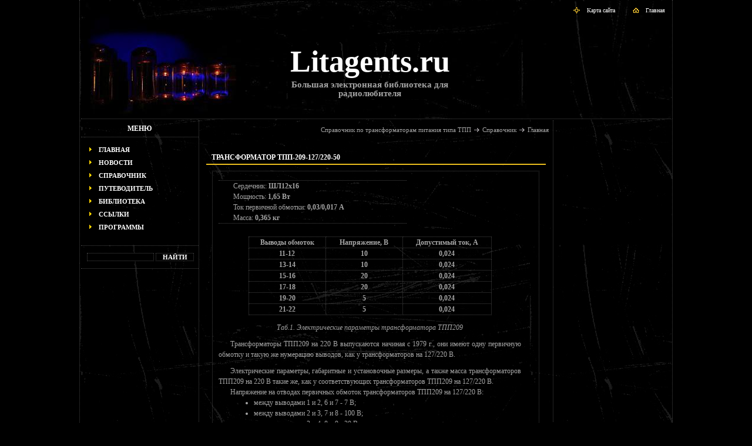

--- FILE ---
content_type: text/html; charset=windows-1251
request_url: http://litagents.ru/sprav/transformers-tpp/TPP209.html
body_size: 14680
content:

<!DOCTYPE html PUBLIC "-//W3C//DTD XHTML 1.0 Transitional//EN" "http://www.w3.org/TR/xhtml1/DTD/xhtml1-transitional.dtd">
<html xmlns="http://www.w3.org/1999/xhtml" xml:lang="ru" lang="ru">
<head>
<title>Трансформатор ТПП-209-127/220-50 - Справочник по трансформаторам питания типа ТПП - Справочник - Litagents.ru</title>
<meta http-equiv="content-type" content="text/html; charset=windows-1251"/>

<base href="https://www.litagents.ru/" />

<link rel="shortcut icon" href="favicon.ico" type="image/ico-x" />
<link href="style1.css" rel="stylesheet" type="text/css" />
<link href="layout.css" rel="stylesheet" type="text/css" />
<link href="gb\style_gb.css" rel="stylesheet" type="text/css" />
<script language="javascript1.2" src="utils/basket.js" type="text/javascript"></script>

</head>
<body>
  <table id="main" border="0">
    <tr>
      <td class="header" colspan="3">
        <div class="topmenu"><a href="http://litagents.ru/"><img class="imgstyle_2" src="images/home.gif" align="top" alt="" />Главная</a></div>
        <div class="topmenu"><a href="sitemap.html"><img class="imgstyle_2" src="images/map.gif" align="top" alt="" />Карта сайта</a></div>


        <div class="logotype">
          <table><tr><td><table><tr>
              <td class="logoimg"></td>
              <td class="logo"><a href="http://litagents.ru/" title="Litagents.ru - Большая электронная библиотека для радиолюбителя">Litagents.ru</a></td></tr></table></td></tr>
            <tr><td class="logotext">Большая электронная библиотека для радиолюбителя</td></tr>
          </table>
        </div>


      </td>
    </tr>
    <tr>
      <td class="menu">

               <div class="section" style="border-top: 0px">МЕНЮ</div>
         <ul class="ul2">
           <li><a href="http://litagents.ru/">Главная</a></li>
           <li><a href="news.html">Новости</a></li>
           <li><a href="sprav.html">Справочник</a></li>
		   <li><a href="magazin.html">Путеводитель</a></li>
	       <li><a href="library.html">Библиотека</a></li>
           <li><a href="links.html">Ссылки</a></li>
           <li><a href="downloads.html">Программы</a></li>

         </ul>
         <div style="height:20px; border-bottom: 1px dotted #454545;"></div>

		 <!-- Поиск -->
		 <!-- <div class="section" style="border-top: 0px">поиск</div>  -->
		 <form action="search.php" method="GET" style="margin: 10px 0px 0px 10px;">
		   <input type="text" class="in_input" size="15" name="name" value="">
		   <input type="submit" class="in_input" value="найти" style="width: 65px;">
		 </form>


         <div style="height:10px; border-bottom: 1px dotted #454545;"></div>
		 <!-- Поиск -->


         <div id="mixkt_4294924707"></div>

         <br>

         <noindex><center>
         <script async src="//pagead2.googlesyndication.com/pagead/js/adsbygoogle.js"></script>
         <!-- LitAgents.ru - LEFT -->
         <ins class="adsbygoogle"
          style="display:inline-block;width:160px;height:600px"
          data-ad-client="ca-pub-1481171440739147"
          data-ad-slot="2834127513"></ins>
         <script>
          (adsbygoogle = window.adsbygoogle || []).push({});
         </script>
         </center></noindex>

      </td>

      <td><div class="addingmenu"><noindex><a href="http://litagents.ru/sprav/transformers-tpp.html" title="Перейти в раздел &quot;Справочник по трансформаторам питания типа ТПП&quot;" rel="nofollow">Справочник по трансформаторам питания типа ТПП</a><img src="images/arrow.gif"><a href="sprav.html" title="Перейти в раздел &quot;Справочник&quot;" rel="nofollow">Справочник</a><img src="images/arrow.gif"><a href="http://litagents.ru/" title="Перейти на главную страницу" rel="nofollow">Главная</a></noindex></div><div class="title2" style="margin:24px 10px 0px 10px;"><H1>Трансформатор ТПП-209-127/220-50</H1></div><div class="rowbox">
              <div class="curproject_l">
              <ul class="ul3" style="background-image: none; margin:10px 0 10px 0; border-top: 1px dotted #454545; border-bottom: 1px dotted #454545;"><li>Сердечник: <b>ШЛ12х16</b></li><li>Мощность: <b>1,65 Вт</b></li><li>Ток первичной обмотки: <b>0,03/0,017 А</b></li><li>Масса: <b>0,365 кг</b></li></ul>

            </div><div class="ref_row"><table width="100%" style="background-image: none; margin:0;"><tr><td align="center">
                <table class="pricelist" style="background-image: none; margin:0; border-collapse: collapse;">
                  <tr><td width="120">Выводы обмоток</td><td width="120">Напряжение, В</td><td width="140">Допустимый ток, А</td></tr><tr><td>11-12</td><td>10</td><td>0,024</td></tr><tr><td>13-14</td><td>10</td><td>0,024</td></tr><tr><td>15-16</td><td>20</td><td>0,024</td></tr><tr><td>17-18</td><td>20</td><td>0,024</td></tr><tr><td>19-20</td><td>5</td><td>0,024</td></tr><tr><td>21-22</td><td>5</td><td>0,024</td></tr>
                </table> </td></tr></table>
              </div><div class="ref_row"><i>Таб.1. Электрические параметры трансформатора ТПП209</i></div><div class="ref_row">
		        <p>Трансформаторы ТПП209 на 220 В выпускаются начиная с 1979 г.,
                           они имеют одну первичную обмотку и такую же нумерацию выводов, как у трансформаторов на 127/220 В.
                        </p><div class="ref_row">
	          
	        </div><p>
			   Электрические параметры, габаритные и установочные размеры, а также масса трансформаторов ТПП209
                           на 220 В такие же, как у соответствующих трансформаторов ТПП209 на 127/220 В.
			</p>
		        <p>
                           Напряжение на отводах первичных обмоток трансформаторов ТПП209 на 127/220 В:
                           <div style="text-align: left; margin: 0px 0px 0px 60px;">
                           <ul>
                             <li>между выводами 1 и 2, 6 и 7 - 7 В;</li>
                             <li>между выводами 2 и 3, 7 и 8 - 100 В;</li>
							 <li>между выводами 3 и 4, 8 и 9 - 20 В;</li>
							 <li>между выводами 4 и 5, 9 и 10 - 11 В.</li>
                           </ul>
                           </div>
                        </p>
                        <p>
                           При использовании трансформаторов ТПП209-127/220 на 127 В необходимо:
                           <div style="text-align: left; margin: 0px 0px 0px 60px;">
                           <ul>
                             <li>соединить выводы 1 и 6, 4 и 9, при этом первичные обмотки 1-6 и 4-9 соединяются последовательно;</li>
                             <li>подать напряжение 127 В на выводы 1 и 4 (6 и 9).</li>
                           </ul>
                           </div>
                        </p>
                        <p>
                           При использовании трансформаторов ТПП209-127/220 на 220 В необходимо:
                           <div style="text-align: left; margin: 0px 0px 0px 60px;">
                           <ul>
                             <li>соединить выводы 3 и 7;</li>
                             <li>подать напряжение 220 В на выводы 2 и 9.</li>
                             <li>или соединить выводы 4 и 7;</li>
                             <li>подать напряжение 220 В на выводы 2 и 8.</li>
                           </ul>
                           </div>
                        </p>
			
			</div><div class="ref_row" style="margin: 25px 0px 0px 0px;"><img src="images/sprav/TPP209-shema-1.jpg" alt="Электрическая принципиальная схема трансформатора питания ТПП209"></div><div class="ref_row"><table width="100%"><tr><td>&nbsp;</td><td width="400"><i>Рис1. Электрическая принципиальная схема трансформатора питания ТПП209 на 50 Гц, 127/220 В</i></td><td>&nbsp;</td></tr></table></div><div class="ref_row" style="margin: 25px 0px 0px 0px;"><img src="images/sprav/TPP209-shema-2.jpg" alt="Электрическая принципиальная схема трансформатора питания ТПП209"></div><div class="ref_row"><table width="100%"><tr><td>&nbsp;</td><td width="400"><i>Рис2. Электрическая принципиальная схема трансформатора питания ТПП209 на 50 Гц, 220 В</i></td><td>&nbsp;</td></tr></table></div><div class="ref_row">
		        <p>В трансформаторах ТПП209 возможно последовательное и параллельное согласное соединение вторичных обмоток.
				   Последовательное включение различных вторичных обмоток позволяет подобрать необходимое выходное напряжение,
				   параллельное - повысить мощность на выходных обмотках.
				   При последовательном включении обмоток с разными допустимыми токами ток через обмотки не должен превышать минимально допустимого.
				   Параллельное соединение допускается только для тех обмоток, напряжение на зажимах которых одинаковы.
				</p>
		      </div><div class="ref_row" style="margin: 25px 0px 0px 0px;"><img src="images/sprav/TPP209-razmery.jpg" alt="Конструкция трансформатора питания ТПП209"></div><div class="ref_row"><table width="100%"><tr><td>&nbsp;</td><td width="400"><i>Рис3. Конструкция трансформатора питания ТПП209 на 50 Гц, 127/220 В</i></td><td>&nbsp;</td></tr></table></div><div class="ref_row">
      

      </div>
              <div class="curproject_l" style="margin: 20px 0px 0px 0px"><H2>Смотрите также:</H2>
                <table width="100%" style="background-image: none; margin:10px 0 10px 0; border-top: 1px dotted #454545; border-bottom: 1px dotted #454545;">
                  
				  <tr><td class="desc"><img src="images/q3.gif"></td><td class="cataloglink"><a href="http://litagents.ru/sprav/transformers-tpp/TPP208.html" title="Трансформатор ТПП-208-127/220-50">Трансформатор ТПП-208-127/220-50</a></td></tr>
				  <tr><td class="desc"><img src="images/q3.gif"></td><td class="cataloglink"><a href="http://litagents.ru/sprav/transformers-tpp/TPP210.html" title="Трансформатор ТПП-210-127/220-50">Трансформатор ТПП-210-127/220-50</a></td></tr>
                </table>
              </div>
            </div>
            </div>




</div>

  <table border="0" width="98%"><tr><td align="right">
	 <script type="text/javascript" src="//yandex.st/share/share.js" charset="utf-8"></script>
	 <div class="yashare-auto-init" data-yashareL10n="ru" data-yashareType="none" data-yashareQuickServices="vkontakte,facebook,twitter,odnoklassniki,moimir"></div>
  </td></tr></table>

<div class="addingmenu">

<noindex><a href="http://litagents.ru/sprav/transformers-tpp.html" title="Перейти в раздел &quot;Справочник по трансформаторам питания типа ТПП&quot;" rel="nofollow">Справочник по трансформаторам питания типа ТПП</a><img src="images/arrow.gif"><a href="sprav.html" title="Перейти в раздел &quot;Справочник&quot;" rel="nofollow">Справочник</a><img src="images/arrow.gif"><a href="http://litagents.ru/" title="Перейти на главную страницу" rel="nofollow">Главная</a></noindex></div>    </td>
<td class="rightmenu">

<br>
<center>

<script async src="//pagead2.googlesyndication.com/pagead/js/adsbygoogle.js"></script>
<!-- LlitAgents - RIGHT -->
<ins class="adsbygoogle"
     style="display:inline-block;width:160px;height:600px"
     data-ad-client="ca-pub-1481171440739147"
     data-ad-slot="1854129516"></ins>
<script>
(adsbygoogle = window.adsbygoogle || []).push({});
</script>

</center>

<BR>

<div style="padding: 12px 12px 12px 12px;">

<br>
</div>

      </td>
  </tr>
  <tr>
    <td id="footer" colspan="3">

<br>

<noindex><center>

<script async src="//pagead2.googlesyndication.com/pagead/js/adsbygoogle.js"></script>
<!-- LlitAgents - END1 -->
<ins class="adsbygoogle"
     style="display:inline-block;width:980px;height:120px"
     data-ad-client="ca-pub-1481171440739147"
     data-ad-slot="4667995115"></ins>
<script>
(adsbygoogle = window.adsbygoogle || []).push({});
</script>

</center></noindex>

<br><br>

<p> </p><br>
      <table border="0" width="100%">
        <tr>
          <td width="270"></td>
          <td>
            <br style="line-height:5px" /><font color=white>© PavKo, 2010 - 2015 <br>При перепечатке материалов ссылка на первоисточник обязательна</font>
          </td>
          <td width="270">
          <right>
<noindex>

<img src= "http://www.pavko.ru/rating/image2.php?url=http://litagents.ru" alt="Счётчик тИЦ и PR" border="0">

&nbsp;

<script language="JavaScript" type="text/javascript"><!--
d=document;var a='';a+=';r='+escape(d.referrer)
js=10//--></script><script language="JavaScript1.1" type="text/javascript"><!--
a+=';j='+navigator.javaEnabled()
js=11//--></script><script language="JavaScript1.2" type="text/javascript"><!--
s=screen;a+=';s='+s.width+'*'+s.height
a+=';d='+(s.colorDepth?s.colorDepth:s.pixelDepth)
js=12//--></script><script language="JavaScript1.3" type="text/javascript"><!--
js=13//--></script><script language="JavaScript" type="text/javascript"><!--
d.write('<a href="http://top.mail.ru/jump?from=1435930"'+
' target=_top><img src="http://d1.ce.bf.a0.top.list.ru/counter'+
'?id=1435930;t=219;js='+js+a+';rand='+Math.random()+
'" alt="Рейтинг@Mail.ru"'+' border=0 height=31 width=88/><\/a>')
if(11<js)d.write('<'+'!-- ')//--></script><noscript><a
target=_top href="http://top.mail.ru/jump?from=1435930"><img
src="http://d1.ce.bf.a0.top.list.ru/counter?js=na;id=1435930;t=56"
border=0 height=31 width=88
alt="Рейтинг@Mail.ru"/></a></noscript><script language="JavaScript" type="text/javascript"><!--
if(11<js)d.write('--'+'>')//--></script>

<!-- Yandex.Metrika counter -->
<script type="text/javascript">
(function (d, w, c) {
    (w[c] = w[c] || []).push(function() {
        try {
            w.yaCounter29618120 = new Ya.Metrika({id:29618120,
                    clickmap:true,
                    trackLinks:true,
                    accurateTrackBounce:true});
        } catch(e) { }
    });

    var n = d.getElementsByTagName("script")[0],
        s = d.createElement("script"),
        f = function () { n.parentNode.insertBefore(s, n); };
    s.type = "text/javascript";
    s.async = true;
    s.src = (d.location.protocol == "https:" ? "https:" : "http:") + "//mc.yandex.ru/metrika/watch.js";

    if (w.opera == "[object Opera]") {
        d.addEventListener("DOMContentLoaded", f, false);
    } else { f(); }
})(document, window, "yandex_metrika_callbacks");
</script>
<noscript><div><img src="//mc.yandex.ru/watch/29618120" style="position:absolute; left:-9999px;" alt="" /></div></noscript>
<!-- /Yandex.Metrika counter -->

</noindex>

          </right>
          </td>

        </tr>
      </table>


    </td>
  </tr>
</table>


</body>
</html>

--- FILE ---
content_type: text/html; charset=utf-8
request_url: https://www.google.com/recaptcha/api2/aframe
body_size: 268
content:
<!DOCTYPE HTML><html><head><meta http-equiv="content-type" content="text/html; charset=UTF-8"></head><body><script nonce="WjwXPzzHuXJPr2d7ed6SrA">/** Anti-fraud and anti-abuse applications only. See google.com/recaptcha */ try{var clients={'sodar':'https://pagead2.googlesyndication.com/pagead/sodar?'};window.addEventListener("message",function(a){try{if(a.source===window.parent){var b=JSON.parse(a.data);var c=clients[b['id']];if(c){var d=document.createElement('img');d.src=c+b['params']+'&rc='+(localStorage.getItem("rc::a")?sessionStorage.getItem("rc::b"):"");window.document.body.appendChild(d);sessionStorage.setItem("rc::e",parseInt(sessionStorage.getItem("rc::e")||0)+1);localStorage.setItem("rc::h",'1766529616353');}}}catch(b){}});window.parent.postMessage("_grecaptcha_ready", "*");}catch(b){}</script></body></html>

--- FILE ---
content_type: text/css
request_url: https://www.litagents.ru/style1.css
body_size: 21640
content:

* {
    margin:0;
    padding:0;
  }

html, body {
    background:#000;
    height: 100%;}
img {
    border:0px solid #464646;}
.column {float:left;}
.clear 	{clear:both;}

#main {
    width: 1010px;
    margin:0 auto;
    font:normal 12px Tahoma;
    line-height:18px;
    color:#A5A5A5;
    border-left: 1px dotted #454545;
    border-right: 1px dotted #454545;}

#menu 		{
    float: left;
    height:23px}
#content	{
    background:url(images/conte5nt_bg.jpg) 0 0 repeat;
    border-top: 1px dotted #454545}
#content .column_1	 {
    width:150px;
    margin:10px 0px 0px 0px}
#content .column_2	 {
    width:614px;
    margin: 10px 0px 0px 0px}

p {
    text-align: justify;
    text-indent: 20px}

a {
    color:#FFFFFF;
    font:normal 11px Tahoma;
    text-decoration:none}
a:hover {
    /*color:#EABD1D;*/
    color:#EABD1D;
    text-decoration:none}
a:link {
    text-decoration:none}

.topmenu {
    text-align:right;
    font:normal 10px Tahoma;
    margin:10px 0px 20px 0px;
    float: right;
    padding: 0px 10px 0px 10px;
    /*border:1px solid #FFFFFF;*/}
.topmenu a{
    color:#FFFFFF;
    font:normal 10px Tahoma;
    text-decoration:none}
.topmenu a:hover{
    color:#EBEB00;}


.logotype {
    width: 250px;
    height: 100px;
    position: relative;
    top: 70px;
    left: 350px;
    float: left;
    /*border:1px solid #FFFFFF;*/
    }
.logotype a{
    color:#FFFFFF;
    font: bold 52px HelveticaRounded LT BoldCn;
    line-height: 57px;
    text-decoration:none}
.logotype a:hover{
    color:#FFFFFF;
    font: bold 52px HelveticaRounded LT BoldCn;
    line-height: 57px;
    text-decoration:none}
.logo {
    font: bold 52px HelveticaRounded LT BoldCn;
    line-height: 57px;
    color:#FFFFFF;
    }
.logotext {
    font: 15px Comic Sans MS;
    font-weight:bold;
    text-align: center;
    line-height: 15px;
    color: #A5A5A5;
    }
.logoimg {
    width: 45px;
    text-align: center;
    padding: 10px 0px 0px 0px;
    }


#footer {
    border-top:1px dotted #454545;
    color:#454545;
    text-align:center;
    font:normal 10px Tahoma;
    margin:14px 0px 20px 0px;
    padding:0px 10px 0px 0px;}
#footer a{
    color:#454545;
    font:normal 10px Tahoma;
    text-decoration:none;}
#footer a:hover {
    text-decoration:underline;}



.vl {
    background:url(images/vl.jpg) 0 0 repeat-y;
    padding:1px 0px 3px 13px;
    line-height:13px;
    font-size:10px;
    margin:0px 5px 10px 5px;}
.vl span {
    color:#EABD1D}
.vl b {
    color:#FFF}
.style1 {padding:10px 12px 5px 19px; line-height:13px; font-size:10px; margin:0px 0px 10px 0px; text-transform:none}
.stele1 .o {color:#C91600}
.style1 b {color:#FFF}
.style1 a {color:#C91600; text-transform:capitalize}

.title {height:22px; background:url(images/t_bg.jpg) 0 0 no-repeat}
.title_content {border:1px solid #212121; border-top:none; font:normal 10px Tahoma; padding:0px 0px 18px 0px;}
.title_content span {color:#FFF; text-transform:uppercase}

.title_content .block {
    padding:6px 0px 0px 10px;
    line-height:14px}
.title_content .spacer {
    width:20px}
.title_content .col_1 {
    width:273px}
.title_content .col_2 {
    width:273px}

.gl {background:url(images/gl.gif) 0 0 repeat-x; margin:0px 25px 0px 15px;}
.table 		 {margin:2px 0px 0px 0px; text-transform:uppercase; color:#FFF}
.table .col1 {width:46px; float:left}
.table .col1 span {margin:0px 0px 0px 9px;}
.table .col2 {width:158px; float:left}
.table .col3 {width:35px; float:left}
.table .col4 {width:34px; float:left}

.table .row_brown {background:#2C2B2B; padding:2px 0px 4px 0px;}
.table
.row_black {padding:2px 0px 4px 0px;}

.ul1 {margin:10px 0px 0px 5px}

.ul1 li  {
    list-style:none;
    background:url(images/q3.gif) 0 0 no-repeat;
    background-position:8px 7px;
    margin:0px;
    padding: 0px 0px 0px 25px;
    }
.ul1 li a  {
    font-family: tahoma;
    font-size:11px;
    line-height:22px;
    color:#FFFFFF;
    text-decoration:none;
    font-weight:bold}

.ul1 li a:hover {
    color:#EABD1D}


.ul2 {margin:10px 0px 0px 5px}

.ul2 li  {
    list-style:none;
    background:url(images/q3.gif) 0 0 no-repeat;
    background-position:8px 7px;
    margin:0px;
    padding: 0px 0px 0px 25px;
    }
.ul2 li a  {
    font-family: tahoma;
    font-size:11px;
    line-height:22px;
    color:#FFFFFF;
    text-decoration:none;
    text-transform:uppercase;
    font-weight:bold}

.ul2 li a:hover {
    color:#EABD1D}


.ul2_n li  {
    list-style:none;
    background:url(images/q3.gif) 0 0 no-repeat;
    background-position:8px 7px;
    margin:0px;
    padding: 0px 0px 0px 25px;
    }
.ul2_n li a  {
    font-family: tahoma;
    font-size:12px;
    line-height:22px;
    color:#FFFFFF;
    text-decoration:none;
    font-weight:bold}
.ul2_n li a:hover {
    color:#EABD1D}


.ul3 {margin:0px 0px 0px 5px}
.ul3 li  {
    list-style:none;
    background:url(images/q1.gif) 0 0 no-repeat;
    background-position:10px 6px;
    margin:0px;
    padding: 0px 0px 0px 25px;}
.ul3 li a  {
    font-family: tahoma;
    font-size:9px;
    line-height:18px;
    color:#F0F0F0;
    font-weight:bold}


.ul4 {margin:10px 0px 0px 5px}
.ul4 li  {
    list-style:none;
    background:url(images/q3.gif) 0 0 no-repeat;
    background-position:6px 8px;
    margin:0px;
    padding: 0px 0px 0px 18px;
	/* border: 1px solid yellow; */
	width: 90px;
	float: left;
    }
.ul4 li a  {
    font-family: tahoma;
    font-size:11px;
    line-height:22px;
    color:#FFFFFF;
    text-decoration:none;
    font-weight:bold}
.ul4 li a:hover {
    color:#EABD1D}

.ul5 {margin:10px 0px 0px 5px}
.ul5 li  {
    list-style:none;
    background:url(images/q3.gif) 0 0 no-repeat;
    background-position:6px 8px;
    margin:0px;
    padding: 0px 0px 0px 18px;
	/* border: 1px solid yellow;  */
	width: 250px;
	float: left;
    }
.ul5 li a  {
    font-family: tahoma;
    font-size:10px;
    line-height:22px;
    color:#FFFFFF;
    text-decoration:none;
    /*font-weight:bold*/}
.ul5 li a:hover {
    color:#EABD1D}


.imgstyle_1 {
    margin:6px 15px 0px 0px;
    border: 1px solid #464646}
.imgstyle_2 {
    float: left;
    padding: 0px 10px 0px 10px;
    }

.title_article {
    margin:15px 5px 15px 0px;
    padding:0px 0px 3px 9px;
    font-family: tahoma;
    font-size:14px;
    color: #FFFFFF;
    font-weight: bold;
    border-bottom:2px solid #EABD1D;}
.title2 {
    margin:15px 0px 0px 0px;
    border-bottom:2px solid #EABD1D;
    padding:0px 0px 3px 9px;
    text-transform:uppercase;
    font:bold 12px Tahoma}
.title2 a{
    text-transform:uppercase;
    font:bold 12px Tahoma;
    color:#A5A5A5;}
.title2 a:hover {
    color:#FFFFFF}




.row {
    margin: 0px 0px 0px 10px;}

.header {
    height:200px;
    border-bottom: 1px dotted #454545;}
.menu {
    width: 200px;
    height:100%;
    vertical-align: top;
    border-right: 1px dotted #454545}

.rightmenu {
    width: 200px;
    height:100%;
    vertical-align: top;
    border-left: 1px dotted #454545;}

table {
    background:url(images/content_bg.jpg) 0 0 repeat;}
table td {
    vertical-align: top;}
table .header{
    background:url(images/_bg.jpg) 0 0 repeat;}
.section {
    margin: 0px 0px 5px 0px;
    border-top: 1px dotted #454545;
    border-bottom: 1px dotted #454545;
    padding: 5px 0px 5px 0px;
    font-weight: bold;
    text-transform:uppercase;
    text-align: center;
    color: #FFFFFF; }
.section_bottom {
    margin: 0px 0px 5px 0px;
    border-bottom: 1px dotted #454545;
    padding: 0px 0px 0px 0px;
    font-weight: bold;
    text-transform:uppercase;
    text-align: center;
    color: #FFFFFF; }
.in_input {
    background: #000000;
    border: 1px dotted #454545;
    color: #FFFFFF;
    font-size: 11px;
    font-family:tahoma;
    font-weight: bold;
    text-transform:uppercase;
    }
.input {
    background: #000000;
    border: 1px dotted #454545;
    color: #FFFFFF;
    font-size: 11px;
    font-family:tahoma;
    font-weight: bold;
    }

.namelink  {
    line-height:13px;
    font-size:12px;
    margin: 10px 0px 0px 0px;
    text-align: center;}
.namelink a  {
    font-family: tahoma;
    font-size:12px;
    line-height:22px;
    color:#FFFFFF;
    text-decoration:none;
    font-weight: bold}
.namelink a:hover {
    color:#EABD1D}

.projectlink  {
    line-height:13px;
    font-size:11px;
    padding: 0px 0px 0px 0px;
    margin: 0px 0px 0px 0px;}
.projectlink a  {
    font-family: tahoma;
    font-size:11px;
    line-height:22px;
    color:#FFFFFF;
    text-decoration:none;
    font-weight:bold}
.projectlink a:hover {
    color:#EABD1D}

.productlink  {
    text-align: left;
    line-height:13px;
    font-size:11px;
    padding: 0px 0px 0px 0px;
    margin: 0px 0px 0px 0px;}
.productlink a  {
    font-family: tahoma;
    font-size:11px;
    line-height:22px;
    color:#FFFFFF;
    text-decoration:none;
    font-weight:bold}
.productlink a:hover {
    color:#EABD1D}

.link_ra  {
    text-align: right;
    line-height:13px;
    font-size:11px;
    padding: 0px 0px 0px 0px;
    margin: 0px 0px 0px 0px;}
.link_ra a  {
    font-family: tahoma;
    font-size:11px;
    line-height:22px;
    color:#FFFFFF;
    text-decoration:none;
    font-weight:bold}
.link_ra a:hover {
    color:#EABD1D}

.disablelink  {
    line-height:13px;
    font-size:12px;
    color:#454545;
    padding: 0px 0px 0px 0px;
    margin: 0px 0px 0px 0px;}
.disablelink a  {
    font-family: tahoma;
    font-size:11px;
    line-height:22px;
    color:#454545;
    text-decoration:none;
    font-weight:bold}
.disablelink a:hover {
    color:#EABD1D}


.link a  {
    font-family: tahoma;
    font-size:14px;
    line-height:22px;
    color:#FFFFFF;
    text-decoration:none;
    font-weight: bold}
.link a:hover {
    color:#EABD1D}


.cataloglink  {
    line-height:13px;
    font-size:12px;
    margin: 10px 0px 0px 0px;}
.cataloglink a  {
    font-family: tahoma;
    font-size:11px;
    line-height:22px;
    color:#FFFFFF; }
.cataloglink a:hover {
    color:#EABD1D}







.desclink {
    width:400px;
    float:left;
    margin: 10px 0px 0px 0px;
    padding: 0px 0px 0px 10px;
    border-left: 3px dotted #454545;
    border:1px solid red}

.link_content {
    /*border:1px solid #212121; */
    border-top:none;
    font:normal 10px Tahoma;
    margin:0px 15px 0px 15px;
    padding:0px 0px 18px 0px;}
.link_content span {
    color:#FFF;
    text-transform:uppercase}
.link_content .block {
    padding:6px 0px 0px 10px;
    line-height:14px}
.link_content .spacer {
    width:20px}
.link_content a  {
    font-family: tahoma;
    font-size:10px;
    line-height:22px;
    color:#FFFFFF;
    text-decoration:none;
    font-weight:bold;}
.link_content a:hover {
    color:#EABD1D}


.ul2 {margin:10px 0px 0px 5px}
.news {
    margin:0px 5px 10px 2px;}
.news li  {
    list-style:none;
    background:url(images/q3.gif) 0 0 no-repeat;
    background-position:4px 3px;
    margin:0px;
    padding: 0px 0px 10px 15px;
    line-height:13px;
    font-size:11px;}
.news span {
    color:#EABD1D}
.news b {
    color:#FFF}

.mainnews {
    margin:20px 5px 10px 2px;}
.mainnews li  {
    list-style:none;
    margin:0px;
    padding: 0px 0px 10px 15px;
    line-height:18px;
    font-size: 13px;}
.mainnews span {
    color:#EABD1D}
.mainnews b {
    color:#FFF}
.mainnews a {
    color:#FFFFFF;
    font:normal 13px Tahoma;
    text-decoration:none;
    font-weight:bold;}
.mainnews a:hover {
    color:#EABD1D;
    text-decoration:none}
.mainnews a:link {
    text-decoration:none}


.curproject_l {
    width: 320px;
    padding: 5px 5px 5px 10px;
    float: left;
    /*border: 1px solid red;*/
}
.curproject_r {
    width: 200px;
    padding: 5px;
    float: right;
    text-align: center;
    /*border: 1px solid blue;*/
}

.curproject_r img{
    border: 1px solid #454545}
.addbut {
    width: 22px;
    padding: 5px 5px 5px 5px;
    float: right;
    /*border: 1px solid green;*/
}

.rowbox {
    width: 555px;
    border: 1px dotted #454545;
    margin: 10px 20px 10px 20px;
    float:left;}
.rowbox2 {
    width: 555px;
    margin: 0px 20px 20px 20px;
    float:left;}

.name  {
    font-family: tahoma;
    font-size:13px;
    line-height:22px;
    color:#FFFFFF;
    text-decoration:none;
    font-weight:bold}


.price  {
    font-family: tahoma;
    font-size:11px;
    line-height:20px;
    color:#EABD1D;
    text-decoration:none;
    font-weight:bold;
    margin: 0px 0px 0px 10px;}

.desc{
    width: 20px;
    vertical-align: middle;
    text-align: center;}

.catalog {
    width: 555px;
    margin: 10px 20px 10px 20px;
    float:left;}

.catalog_l {
    /*width: 195px;*/
    width: 265px;
    text-align: center;
    /*padding: 5px 15px 5px 10px;*/
    float: left;
    /*border: 1px solid red;*/
    border: 1px dotted #454545;

}
.catalog_r {
    /*width: 320px;*/
    width: 265px;
    text-align: center;
    /*padding: 5px;*/
    float: right;
    /*border: 1px solid blue;*/
    border: 1px dotted #454545;
}

.catalog_item_l {

    width: 265px;
    text-align: center;
    /*padding: 5px 15px 5px 10px;*/
    margin: 20px 0px 20px 0px;
    float: left;

}
.catalog_item_r {
    width: 265px;
    text-align: center;
    float: right;
    margin: 20px 0px 20px 0px;
    /*border: 1px dotted #454545;*/
}


h1 {color: #FFFFFF;
    font:bold 12px Tahoma;
    text-transform:uppercase;
    padding: 10px 0px 0px 0px}

h2 {color: #FFFFFF;
    font:bold 11px Tahoma;
    padding: 10px 0px 0px 0px}
h3 {color: #FFFFFF;
    font:bold 10px Tahoma;
    padding: 10px 0px 0px 0px}

/*h2 {
    text-align: center;
    font-family: tahoma;
    font-size:14px;
    line-height:20px;
    color:#FFFFFF;
    font-weight:bold;}
*/

hr {margin: 0px 10px 0px 10px;
    color: #EABD1D;}


.photo {
    margin: 10px 10px 10px 15px;
    text-align: center;}
.photo img{
    border: 1px solid #454545}
.photoname {
    width: 545px;
    padding: 0px 0px 20px 0px;
    float: left;
    text-align: center;
    font-style:italic;
    /*border: 1px solid blue;*/
}
.phototitle {

    width: 545px;
    padding: 0px 0px 20px 0px;
    float: left;
    text-align: center;
    font-style:italic;
    /*border: 1px solid blue;*/
}


.addingmenu {
    text-align: right;
    margin: 10px 5px 15px 0px;
    /*border: 1px solid blue;*/}
.addingmenu a {
    color:#A5A5A5}
.addingmenu a:hover {
    color:#FFFFFF}
.addingmenu img {
    padding: 3px 5px 0px 5px}


.searchsource {
    font-family: tahoma;
    font-size:10px;
    text-align: left;
    margin: 0px 5px 15px 0px;
    /*border: 1px solid blue;*/}
.searchsource a {
    color:#A5A5A5}
.searchsource a:hover {
    color:#FFFFFF}
.searchsource img {
    padding: 3px 5px 0px 5px}

.searchlink  {
    line-height:13px;
    font-size:12px;
    padding: 0px 0px 0px 0px;
    margin: 0px 0px 0px 0px;}
.searchlink a  {
    font-family: tahoma;
    font-size:11px;
    line-height:22px;
    color:#FFFFFF;
    text-decoration:none;
    font-weight:bold}
.searchlink a:hover {
    color:#EABD1D}


.category_title {
    width: 530px;
    margin: 20px 0px 10px 0px;
    text-align: center;
    font-family: tahoma;
    font-size:14px;
    line-height:20px;
    color:#A5A5A5;
    text-decoration:none;
    font-weight:bold;}

.lastdate {
    text-align: right;
    font-family: tahoma;
    font-size:12px;
    padding: 20px 10px 0px 0px;
    /*border: 1px solid blue;*/}
.lastdate b {
    color:#FFFFFF}


.lastdate_s {
    text-align: right;
    font-family: tahoma;
    font-size:10px;
    padding: 0px 0px 0px 0px;}
.lastdate_s b {
    color:#FFFFFF}

.pricelist table{
    border: 1px dotted #454545;
    border-collapse: collapse;}
.pricelist td{
    font-weight:bold;
    vertical-align: middle;
    text-align: center;
    padding: 0px 5px 0px 5px;
    border: 1px dotted #454545;}

.bigimage {
    /*border: 1px solid red;*/
    text-align: center;
    vertical-align: middle;
    margin: 5px 0px 15px 0px;}
.bigimage img{
    border:0px;
    padding: 3px 10px 0px 0px
    }
.bigimage a {
    vertical-align: middle;}
.refinfo {
    /*border: 1px solid red;*/
    text-align: center;
    margin: 10px 0px 0px 0px;}
.refinfo img{
    border:0px;
    padding: 3px 10px 0px 0px
    }


.search {margin:10px 0px 0px 5px}

.search li  {
    list-style:none;
    background:url("images/q3.gif") 0 0 no-repeat;
    background-position:8px 7px;
    margin:0px;
    padding: 0px 0px 0px 25px;
    }


.ref_row {
    width: 515px;
    padding: 5px 10px 5px 10px;
    float: left;
    text-align: center;
    /*border: 1px solid blue;*/
}

.ref_row img{
    border: 1px solid #454545}
.ref_row td{
    /*text-align: left;*/}
.ref_row strong{
    color: #FFFFFF;
    }


.guide_row {
    width: 515px;
    padding: 20px 20px 20px 20px;
    float: left;
    /*border: 1px solid blue;*/
}
.guide_row td{
    /*text-align: left;*/}
.guide_row strong{
    color: #FFFFFF;
    }

.lastnews {
    width: 545px;
    padding: 5px;
    float: left;
    /*border: 1px solid blue;*/
}
.lastnews b {
    color:#FFF;
    font:normal 11px Tahoma;
    font-weight:bold;}
.lastnews a {
    color:#FFFFFF;
    font:normal 11px Tahoma;
    text-decoration:none;
    font-weight:bold;}
.lastnews a:hover {
    color:#EABD1D;
    text-decoration:none}
.lastnews a:link {
    text-decoration:none}

.arrow {
    text-align: center;
    padding: 8px 0px 0px 0px;
    width: 20px;
}
.arrow2 {
    text-align: center;
    padding: 11px 0px 0px 0px;
    width: 20px;
}

.pagelink  {
    line-height:13px;
    font-size:11px;
    margin: 10px 0px 0px 0px;
    padding: 0px 10px 0px 10px;
    font-weight:bold;}
.pagelink a  {
    font-family: tahoma;
    font-size:11px;
    line-height:22px;
    font-weight:bold;
    color:#FFFFFF; }
.pagelink a:hover {
    color:#EABD1D;
    font-weight:bold;}
.pagelinkactive  {
    color:#EABD1D;
    line-height:13px;
    font-size:11px;
    margin: 10px 0px 0px 0px;
    padding: 0px 10px 0px 10px;
    font-weight:bold;}

.menuinfo  {
    line-height:13px;
    font-size:11px;
    margin: 10px 0px 0px 0px;
    padding: 0px 2px 0px 2px;
    font-weight:bold;}
.menuinfo a  {
    font-family: tahoma;
    font-size:11px;
    line-height:22px;
    font-weight:bold;
    color:#FFFFFF; }
.menuinfo a:hover {
    color:#EABD1D;
    font-weight:bold;}

.currentpage  {
    color:#EABD1D;
    line-height:13px;
    font-size:11px;
    margin: 10px 0px 0px 0px;
    padding: 0px 2px 0px 2px;
    font-weight:bold;}
.pages_row {
    width: 555px;
    margin: 10px 0px 10px 0px;
    float: left;
    text-align: center;
    border-top: 1px dotted #454545;
    /*border: 1px solid blue;*/
}



.subtitle {
    width: 545px;
    float: left;
    margin: 10px 0px 10px 0px;
    text-align: center;
    font-family: tahoma;
    font-size:14px;
    line-height:20px;
    color:#A5A5A5;
    text-decoration:none;
    font-weight:bold;
    /*border: 1px solid blue;*/}

.subtitle h2 {
    color: #FFFFFF;
    font:bold 14px Tahoma;}
.subtitle h3 {
    color: #FFFFFF;
    font:bold 12px Tahoma;}

.detaillist table{
    border-collapse: collapse;}
.detaillist td{
    font-weight:bold;
    font-size:11px;
    vertical-align: middle;
    text-align: center;
    padding: 0px 0px 0px 5px;
    border: 1px dotted #454545;}
.detaillist td.center{
    font-weight:bold;
    text-align: center;
    vertical-align: middle;
    padding: 0px;
    border: 1px dotted #454545;}
.detaillist td.left{
    font-weight:bold;
    text-align: left;
    vertical-align: middle;
    border: 1px dotted #454545;}
.detaillist a  {
    font-family: tahoma;
    font-size:11px;
    line-height:22px;
    font-weight:bold;
    color:#FFFFFF; }
.detaillist a:hover {
    color:#EABD1D;
    font-weight:bold;}

dl1{
    clear: both;
    width: 130px;
	text-align: center;
	float: left;
	margin: 0 0 0.3em;
	padding: 0.3em 0 0 20px;
	border-top: 1px dotted blue;
    }
dl2{
    width: 100px;
	text-align: center;
	float: left;
	margin: 0 0 0.3em;
	padding-top: 0.3em;
	border-top: 1px dotted blue;
    }
dl3{
    width: 130px;
	text-align: center;
	float: left;
	margin: 0 0 0.3em;
	padding-top: 0.3em;
	border-top: 1px dotted blue;
    }
dl4{
    width: 130px;
	text-align: center;
	float: left;
	margin: 0 0 0.3em;
	padding-top: 0.3em;
	border-top: 1px dotted blue;
    }

.desc_book {
	font: normal 12px Times New Roman;
	margin: 0px 10px 10px 0px;
    }


span.cc1697 {
font-size: 12px !important;
}
.cc1697 a {
color: #FFFFFF !important;
font-weight: normal;
font-size: 14px !important;
}
.cc1697 .text {
font-size: 12px !important;
padding: 3px 0 !important;
line-height: normal !important;
}
.cc1697 .host {
color: #006600;
font-weight: normal;
padding: 3px 0 !important;
line-height: normal !important;
}



--- FILE ---
content_type: text/css
request_url: https://www.litagents.ru/layout.css
body_size: 292
content:
#header {height:232px;}
#footer {height:23px;}

#index .column_left  {width:384px; float:left}
#index .column_right {width:218px; float:left}

#index1 .column_left  {width:384px; float:left}
#index1 .column_right {width:232px; float:left}

#row {
    width:616px; 
    float:left;}